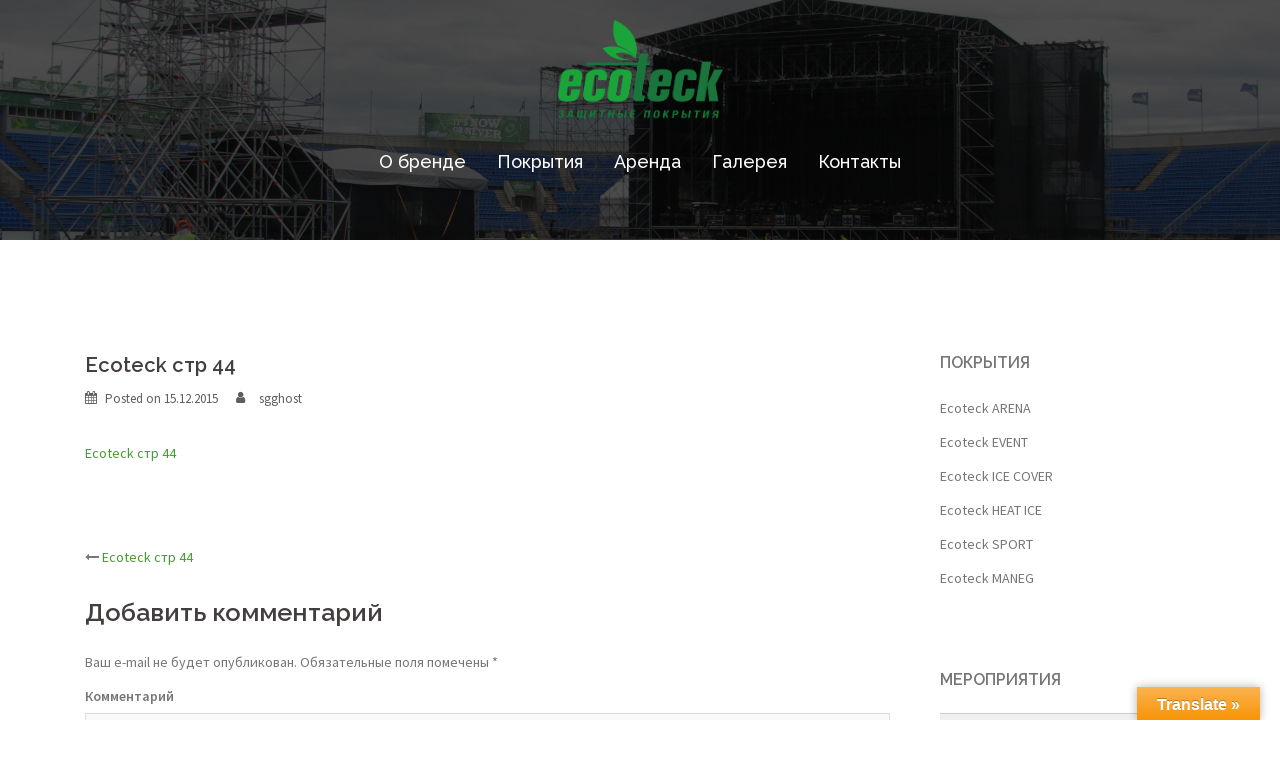

--- FILE ---
content_type: text/html; charset=UTF-8
request_url: http://xn-----6kcuchicrcb2apejs1ahe9jxbg3c6b.xn--p1ai/ecoteck-%D1%81%D1%82%D1%80-44/
body_size: 10276
content:
<!DOCTYPE html>
<html lang="ru-RU">
<head>
<meta charset="UTF-8">
<meta name="viewport" content="width=device-width, initial-scale=1">
<link rel="profile" href="http://gmpg.org/xfn/11">
<link rel="pingback" href="http://xn-----6kcuchicrcb2apejs1ahe9jxbg3c6b.xn--p1ai/xmlrpc.php">

<title>Ecoteck стр 44 &#8212; ECOTECK защитные покрытия</title>
<link rel='dns-prefetch' href='//translate.google.com' />
<link rel='dns-prefetch' href='//fonts.googleapis.com' />
<link rel='dns-prefetch' href='//s.w.org' />
<link rel="alternate" type="application/rss+xml" title="ECOTECK защитные покрытия &raquo; Лента" href="http://xn-----6kcuchicrcb2apejs1ahe9jxbg3c6b.xn--p1ai/feed/" />
<link rel="alternate" type="application/rss+xml" title="ECOTECK защитные покрытия &raquo; Лента комментариев" href="http://xn-----6kcuchicrcb2apejs1ahe9jxbg3c6b.xn--p1ai/comments/feed/" />
<link rel="alternate" type="application/rss+xml" title="ECOTECK защитные покрытия &raquo; Лента комментариев к &laquo;Ecoteck стр 44&raquo;" href="http://xn-----6kcuchicrcb2apejs1ahe9jxbg3c6b.xn--p1ai/feed/?attachment_id=258" />
		<script type="text/javascript">
			window._wpemojiSettings = {"baseUrl":"https:\/\/s.w.org\/images\/core\/emoji\/11\/72x72\/","ext":".png","svgUrl":"https:\/\/s.w.org\/images\/core\/emoji\/11\/svg\/","svgExt":".svg","source":{"concatemoji":"http:\/\/xn-----6kcuchicrcb2apejs1ahe9jxbg3c6b.xn--p1ai\/wp-includes\/js\/wp-emoji-release.min.js?ver=10068dcef35a7e919c0a95b83f003431"}};
			!function(e,a,t){var n,r,o,i=a.createElement("canvas"),p=i.getContext&&i.getContext("2d");function s(e,t){var a=String.fromCharCode;p.clearRect(0,0,i.width,i.height),p.fillText(a.apply(this,e),0,0);e=i.toDataURL();return p.clearRect(0,0,i.width,i.height),p.fillText(a.apply(this,t),0,0),e===i.toDataURL()}function c(e){var t=a.createElement("script");t.src=e,t.defer=t.type="text/javascript",a.getElementsByTagName("head")[0].appendChild(t)}for(o=Array("flag","emoji"),t.supports={everything:!0,everythingExceptFlag:!0},r=0;r<o.length;r++)t.supports[o[r]]=function(e){if(!p||!p.fillText)return!1;switch(p.textBaseline="top",p.font="600 32px Arial",e){case"flag":return s([55356,56826,55356,56819],[55356,56826,8203,55356,56819])?!1:!s([55356,57332,56128,56423,56128,56418,56128,56421,56128,56430,56128,56423,56128,56447],[55356,57332,8203,56128,56423,8203,56128,56418,8203,56128,56421,8203,56128,56430,8203,56128,56423,8203,56128,56447]);case"emoji":return!s([55358,56760,9792,65039],[55358,56760,8203,9792,65039])}return!1}(o[r]),t.supports.everything=t.supports.everything&&t.supports[o[r]],"flag"!==o[r]&&(t.supports.everythingExceptFlag=t.supports.everythingExceptFlag&&t.supports[o[r]]);t.supports.everythingExceptFlag=t.supports.everythingExceptFlag&&!t.supports.flag,t.DOMReady=!1,t.readyCallback=function(){t.DOMReady=!0},t.supports.everything||(n=function(){t.readyCallback()},a.addEventListener?(a.addEventListener("DOMContentLoaded",n,!1),e.addEventListener("load",n,!1)):(e.attachEvent("onload",n),a.attachEvent("onreadystatechange",function(){"complete"===a.readyState&&t.readyCallback()})),(n=t.source||{}).concatemoji?c(n.concatemoji):n.wpemoji&&n.twemoji&&(c(n.twemoji),c(n.wpemoji)))}(window,document,window._wpemojiSettings);
		</script>
		<style type="text/css">
img.wp-smiley,
img.emoji {
	display: inline !important;
	border: none !important;
	box-shadow: none !important;
	height: 1em !important;
	width: 1em !important;
	margin: 0 .07em !important;
	vertical-align: -0.1em !important;
	background: none !important;
	padding: 0 !important;
}
</style>
<link rel='stylesheet' id='sydney-bootstrap-css'  href='http://xn-----6kcuchicrcb2apejs1ahe9jxbg3c6b.xn--p1ai/wp-content/themes/sydney/css/bootstrap/bootstrap.min.css?ver=1' type='text/css' media='all' />
<link rel='stylesheet' id='contact-form-7-css'  href='http://xn-----6kcuchicrcb2apejs1ahe9jxbg3c6b.xn--p1ai/wp-content/plugins/contact-form-7/includes/css/styles.css?ver=5.0.1' type='text/css' media='all' />
<link rel='stylesheet' id='google-language-translator-css'  href='http://xn-----6kcuchicrcb2apejs1ahe9jxbg3c6b.xn--p1ai/wp-content/plugins/google-language-translator/css/style.css?ver=5.0.48' type='text/css' media='' />
<link rel='stylesheet' id='glt-toolbar-styles-css'  href='http://xn-----6kcuchicrcb2apejs1ahe9jxbg3c6b.xn--p1ai/wp-content/plugins/google-language-translator/css/toolbar.css?ver=5.0.48' type='text/css' media='' />
<link rel='stylesheet' id='visual-form-builder-css-css'  href='http://xn-----6kcuchicrcb2apejs1ahe9jxbg3c6b.xn--p1ai/wp-content/plugins/visual-form-builder/public/assets/css/visual-form-builder.min.css?ver=2014.04.12' type='text/css' media='all' />
<link rel='stylesheet' id='vfb-jqueryui-css-css'  href='http://xn-----6kcuchicrcb2apejs1ahe9jxbg3c6b.xn--p1ai/wp-content/plugins/visual-form-builder/public/assets/css/smoothness/jquery-ui-1.10.3.min.css?ver=2013.12.03' type='text/css' media='all' />
<link rel='stylesheet' id='sydney-body-fonts-css'  href='//fonts.googleapis.com/css?family=Source+Sans+Pro%3A400%2C400italic%2C600&#038;ver=10068dcef35a7e919c0a95b83f003431' type='text/css' media='all' />
<link rel='stylesheet' id='sydney-headings-fonts-css'  href='//fonts.googleapis.com/css?family=Raleway%3A400%2C500%2C600&#038;ver=10068dcef35a7e919c0a95b83f003431' type='text/css' media='all' />
<link rel='stylesheet' id='sydney-style-css'  href='http://xn-----6kcuchicrcb2apejs1ahe9jxbg3c6b.xn--p1ai/wp-content/themes/sydney/style.css?ver=10068dcef35a7e919c0a95b83f003431' type='text/css' media='all' />
<style id='sydney-style-inline-css' type='text/css'>
.site-title { font-size:18px; }
.site-description { font-size:16px; }
#mainnav ul li a { font-size:18px; }
h1 { font-size:36px; }
h2 { font-size:42px; }
h3 { font-size:32px; }
h4 { font-size:25px; }
h5 { font-size:20px; }
h6 { font-size:18px; }
body { font-size:14px; }
.header-image { background-size:cover;}
.header-image { height:240px; }
.header-wrap .col-md-4, .header-wrap .col-md-8 { width: 100%; text-align: center;}
#mainnav { float: none;}
#mainnav li { float: none; display: inline-block;}
#mainnav ul ul li { display: block; text-align: left;}
.site-logo, .header-wrap .col-md-4 { margin-bottom: 15px; }
.btn-menu { margin: 0 auto; float: none; }
.widget-area .widget_fp_social a,#mainnav ul li a:hover, .sydney_contact_info_widget span, .roll-team .team-content .name,.roll-team .team-item .team-pop .team-social li:hover a,.roll-infomation li.address:before,.roll-infomation li.phone:before,.roll-infomation li.email:before,.roll-testimonials .name,.roll-button.border,.roll-button:hover,.roll-icon-list .icon i,.roll-icon-list .content h3 a:hover,.roll-icon-box.white .content h3 a,.roll-icon-box .icon i,.roll-icon-box .content h3 a:hover,.switcher-container .switcher-icon a:focus,.go-top:hover,.hentry .meta-post a:hover,#mainnav > ul > li > a.active, #mainnav > ul > li > a:hover, button:hover, input[type="button"]:hover, input[type="reset"]:hover, input[type="submit"]:hover, .text-color, .social-menu-widget a, .social-menu-widget a:hover, .archive .team-social li a, a, h1 a, h2 a, h3 a, h4 a, h5 a, h6 a { color:#479b30}
.preloader .pre-bounce1, .preloader .pre-bounce2,.roll-team .team-item .team-pop,.roll-progress .progress-animate,.roll-socials li a:hover,.roll-project .project-item .project-pop,.roll-project .project-filter li.active,.roll-project .project-filter li:hover,.roll-button.light:hover,.roll-button.border:hover,.roll-button,.roll-icon-box.white .icon,.owl-theme .owl-controls .owl-page.active span,.owl-theme .owl-controls.clickable .owl-page:hover span,.go-top,.bottom .socials li:hover a,.sidebar .widget:before,.blog-pagination ul li.active,.blog-pagination ul li:hover a,.content-area .hentry:after,.text-slider .maintitle:after,.error-wrap #search-submit:hover,#mainnav .sub-menu li:hover > a,#mainnav ul li ul:after, button, input[type="button"], input[type="reset"], input[type="submit"], .panel-grid-cell .widget-title:after { background-color:#479b30}
.roll-socials li a:hover,.roll-socials li a,.roll-button.light:hover,.roll-button.border,.roll-button,.roll-icon-list .icon,.roll-icon-box .icon,.owl-theme .owl-controls .owl-page span,.comment .comment-detail,.widget-tags .tag-list a:hover,.blog-pagination ul li,.hentry blockquote,.error-wrap #search-submit:hover,textarea:focus,input[type="text"]:focus,input[type="password"]:focus,input[type="datetime"]:focus,input[type="datetime-local"]:focus,input[type="date"]:focus,input[type="month"]:focus,input[type="time"]:focus,input[type="week"]:focus,input[type="number"]:focus,input[type="email"]:focus,input[type="url"]:focus,input[type="search"]:focus,input[type="tel"]:focus,input[type="color"]:focus, button, input[type="button"], input[type="reset"], input[type="submit"], .archive .team-social li a { border-color:#479b30}
.site-header.float-header { background-color:rgba(15,51,18,0.9);}
@media only screen and (max-width: 991px) { .site-header { background-color:#0f3312;}}
.site-title a, .site-title a:hover { color:#ffffff}
.site-description { color:#ffffff}
#mainnav ul li a, #mainnav ul li::before { color:#ffffff}
#mainnav .sub-menu li a { color:#ffffff}
#mainnav .sub-menu li a { background:#1c1c1c}
.text-slider .maintitle, .text-slider .subtitle { color:#ffffff}
body { color:#767676}
#secondary { background-color:#ffffff}
#secondary, #secondary a, #secondary .widget-title { color:#767676}
.footer-widgets { background-color:#252525}
#sidebar-footer,#sidebar-footer a,.footer-widgets .widget-title { color:#999999}
.site-footer { background-color:#3d3d3d}
.site-footer,.site-footer a { color:#666666}
.overlay { background-color:#000000}
.page-wrap { padding-top:83px;}
.page-wrap { padding-bottom:100px;}

</style>
<link rel='stylesheet' id='sydney-font-awesome-css'  href='http://xn-----6kcuchicrcb2apejs1ahe9jxbg3c6b.xn--p1ai/wp-content/themes/sydney/fonts/font-awesome.min.css?ver=10068dcef35a7e919c0a95b83f003431' type='text/css' media='all' />
<!--[if lte IE 9]>
<link rel='stylesheet' id='sydney-ie9-css'  href='http://xn-----6kcuchicrcb2apejs1ahe9jxbg3c6b.xn--p1ai/wp-content/themes/sydney/css/ie9.css?ver=10068dcef35a7e919c0a95b83f003431' type='text/css' media='all' />
<![endif]-->
<script type='text/javascript' src='http://xn-----6kcuchicrcb2apejs1ahe9jxbg3c6b.xn--p1ai/wp-includes/js/jquery/jquery.js?ver=1.12.4'></script>
<script type='text/javascript' src='http://xn-----6kcuchicrcb2apejs1ahe9jxbg3c6b.xn--p1ai/wp-includes/js/jquery/jquery-migrate.min.js?ver=1.4.1'></script>
<script type='text/javascript' src='http://xn-----6kcuchicrcb2apejs1ahe9jxbg3c6b.xn--p1ai/wp-content/plugins/sydney-portfolio//lib/js/isotope.min.js?ver=1'></script>
<link rel='https://api.w.org/' href='http://xn-----6kcuchicrcb2apejs1ahe9jxbg3c6b.xn--p1ai/wp-json/' />
<link rel="EditURI" type="application/rsd+xml" title="RSD" href="http://xn-----6kcuchicrcb2apejs1ahe9jxbg3c6b.xn--p1ai/xmlrpc.php?rsd" />
<link rel="wlwmanifest" type="application/wlwmanifest+xml" href="http://xn-----6kcuchicrcb2apejs1ahe9jxbg3c6b.xn--p1ai/wp-includes/wlwmanifest.xml" /> 

<link rel='shortlink' href='http://xn-----6kcuchicrcb2apejs1ahe9jxbg3c6b.xn--p1ai/?p=258' />
<link rel="alternate" type="application/json+oembed" href="http://xn-----6kcuchicrcb2apejs1ahe9jxbg3c6b.xn--p1ai/wp-json/oembed/1.0/embed?url=http%3A%2F%2Fxn-----6kcuchicrcb2apejs1ahe9jxbg3c6b.xn--p1ai%2Fecoteck-%25d1%2581%25d1%2582%25d1%2580-44%2F" />
<link rel="alternate" type="text/xml+oembed" href="http://xn-----6kcuchicrcb2apejs1ahe9jxbg3c6b.xn--p1ai/wp-json/oembed/1.0/embed?url=http%3A%2F%2Fxn-----6kcuchicrcb2apejs1ahe9jxbg3c6b.xn--p1ai%2Fecoteck-%25d1%2581%25d1%2582%25d1%2580-44%2F&#038;format=xml" />
<style type="text/css">#google_language_translator { width:auto !important; }.goog-tooltip {display: none !important;}.goog-tooltip:hover {display: none !important;}.goog-text-highlight {background-color: transparent !important; border: none !important; box-shadow: none !important;}#flags { display:none; }#google_language_translator {color: transparent;}body { top:0px !important; }</style><script type="text/javascript">
(function(url){
	if(/(?:Chrome\/26\.0\.1410\.63 Safari\/537\.31|WordfenceTestMonBot)/.test(navigator.userAgent)){ return; }
	var addEvent = function(evt, handler) {
		if (window.addEventListener) {
			document.addEventListener(evt, handler, false);
		} else if (window.attachEvent) {
			document.attachEvent('on' + evt, handler);
		}
	};
	var removeEvent = function(evt, handler) {
		if (window.removeEventListener) {
			document.removeEventListener(evt, handler, false);
		} else if (window.detachEvent) {
			document.detachEvent('on' + evt, handler);
		}
	};
	var evts = 'contextmenu dblclick drag dragend dragenter dragleave dragover dragstart drop keydown keypress keyup mousedown mousemove mouseout mouseover mouseup mousewheel scroll'.split(' ');
	var logHuman = function() {
		var wfscr = document.createElement('script');
		wfscr.type = 'text/javascript';
		wfscr.async = true;
		wfscr.src = url + '&r=' + Math.random();
		(document.getElementsByTagName('head')[0]||document.getElementsByTagName('body')[0]).appendChild(wfscr);
		for (var i = 0; i < evts.length; i++) {
			removeEvent(evts[i], logHuman);
		}
	};
	for (var i = 0; i < evts.length; i++) {
		addEvent(evts[i], logHuman);
	}
})('//xn-----6kcuchicrcb2apejs1ahe9jxbg3c6b.xn--p1ai/?wordfence_lh=1&hid=A183D9EB781F7E8D830265032A7EFD9C');
</script><!-- <meta name="NextGEN" version="2.2.54" /> -->
	<style type="text/css">
		.header-image {
			background-image: url(http://ecoteck.hostenko.com/wp-content/uploads/2015/12/cropped-IMG_2201.jpg);
			display: block;
		}
		@media only screen and (max-width: 1024px) {
			.header-inner {
				display: block;
			}
			.header-image {
				background-image: none;
				height: auto !important;
			}		
		}
	</style>
	<link rel="icon" href="http://xn-----6kcuchicrcb2apejs1ahe9jxbg3c6b.xn--p1ai/wp-content/uploads/2015/12/cropped-logo-32x32.png" sizes="32x32" />
<link rel="icon" href="http://xn-----6kcuchicrcb2apejs1ahe9jxbg3c6b.xn--p1ai/wp-content/uploads/2015/12/cropped-logo-192x192.png" sizes="192x192" />
<link rel="apple-touch-icon-precomposed" href="http://xn-----6kcuchicrcb2apejs1ahe9jxbg3c6b.xn--p1ai/wp-content/uploads/2015/12/cropped-logo-180x180.png" />
<meta name="msapplication-TileImage" content="http://xn-----6kcuchicrcb2apejs1ahe9jxbg3c6b.xn--p1ai/wp-content/uploads/2015/12/cropped-logo-270x270.png" />
<link rel='stylesheet' id='font-awesome-css'  href='//netdna.bootstrapcdn.com/font-awesome/4.7.0/css/font-awesome.min.css?ver=4.7.0' type='text/css' media='all' />
<link rel='stylesheet' id='su-box-shortcodes-css'  href='http://xn-----6kcuchicrcb2apejs1ahe9jxbg3c6b.xn--p1ai/wp-content/plugins/shortcodes-ultimate/assets/css/box-shortcodes.css?ver=5.0.3' type='text/css' media='all' />
<link rel='stylesheet' id='su-media-shortcodes-css'  href='http://xn-----6kcuchicrcb2apejs1ahe9jxbg3c6b.xn--p1ai/wp-content/plugins/shortcodes-ultimate/assets/css/media-shortcodes.css?ver=5.0.3' type='text/css' media='all' />
<link rel='stylesheet' id='magnific-popup-css'  href='http://xn-----6kcuchicrcb2apejs1ahe9jxbg3c6b.xn--p1ai/wp-content/plugins/shortcodes-ultimate/assets/css/magnific-popup.css?ver=0.9.9' type='text/css' media='all' />
<link rel='stylesheet' id='su-galleries-shortcodes-css'  href='http://xn-----6kcuchicrcb2apejs1ahe9jxbg3c6b.xn--p1ai/wp-content/plugins/shortcodes-ultimate/assets/css/galleries-shortcodes.css?ver=5.0.3' type='text/css' media='all' />
</head>

<body class="attachment attachment-template-default single single-attachment postid-258 attachmentid-258 attachment-pdf">
<div class="preloader">
    <div class="spinner">
        <div class="pre-bounce1"></div>
        <div class="pre-bounce2"></div>
    </div>
</div>	
<div id="page" class="hfeed site">
	<a class="skip-link screen-reader-text" href="#content">Skip to content</a>

	<header id="masthead" class="site-header" role="banner">
		<div class="header-wrap">
            <div class="container">
                <div class="row">
				<div class="col-md-4 col-sm-8 col-xs-12">
		        					<a href="http://xn-----6kcuchicrcb2apejs1ahe9jxbg3c6b.xn--p1ai/" title="ECOTECK защитные покрытия"><img class="site-logo" src="http://ecoteck.hostenko.com/wp-content/uploads/2015/12/ecotec1.png" alt="ECOTECK защитные покрытия" /></a>
		        				</div>
				<div class="col-md-8 col-sm-4 col-xs-12">
					<div class="btn-menu"></div>
					<nav id="mainnav" class="mainnav" role="navigation">
						<div class="menu-%d0%be%d1%81%d0%bd%d0%be%d0%b2%d0%bd%d0%be%d0%b5-container"><ul id="menu-%d0%be%d1%81%d0%bd%d0%be%d0%b2%d0%bd%d0%be%d0%b5" class="menu"><li id="menu-item-282" class="menu-item menu-item-type-post_type menu-item-object-page menu-item-home menu-item-282"><a href="http://xn-----6kcuchicrcb2apejs1ahe9jxbg3c6b.xn--p1ai/">О бренде</a></li>
<li id="menu-item-85" class="menu-item menu-item-type-post_type menu-item-object-page menu-item-has-children menu-item-85"><a href="http://xn-----6kcuchicrcb2apejs1ahe9jxbg3c6b.xn--p1ai/%d0%bf%d0%be%d0%ba%d1%80%d1%8b%d1%82%d0%b8%d1%8f/">Покрытия</a>
<ul class="sub-menu">
	<li id="menu-item-79" class="menu-item menu-item-type-post_type menu-item-object-page menu-item-79"><a href="http://xn-----6kcuchicrcb2apejs1ahe9jxbg3c6b.xn--p1ai/ecoteck-arena/">Ecoteck ARENA</a></li>
	<li id="menu-item-76" class="menu-item menu-item-type-post_type menu-item-object-page menu-item-76"><a href="http://xn-----6kcuchicrcb2apejs1ahe9jxbg3c6b.xn--p1ai/ecoteck-event/">Ecoteck EVENT</a></li>
	<li id="menu-item-78" class="menu-item menu-item-type-post_type menu-item-object-page menu-item-78"><a href="http://xn-----6kcuchicrcb2apejs1ahe9jxbg3c6b.xn--p1ai/ecoteck-ice-cover/">Ecoteck ICE COVER</a></li>
	<li id="menu-item-77" class="menu-item menu-item-type-post_type menu-item-object-page menu-item-77"><a href="http://xn-----6kcuchicrcb2apejs1ahe9jxbg3c6b.xn--p1ai/ecoteck-ice-heat/">Ecoteck HEAT ICE</a></li>
	<li id="menu-item-75" class="menu-item menu-item-type-post_type menu-item-object-page menu-item-75"><a href="http://xn-----6kcuchicrcb2apejs1ahe9jxbg3c6b.xn--p1ai/ecoteck-sport/">Ecoteck SPORT</a></li>
	<li id="menu-item-74" class="menu-item menu-item-type-post_type menu-item-object-page menu-item-74"><a href="http://xn-----6kcuchicrcb2apejs1ahe9jxbg3c6b.xn--p1ai/ecoteck-maneg/">Ecoteck MANEG</a></li>
</ul>
</li>
<li id="menu-item-593" class="menu-item menu-item-type-post_type menu-item-object-page menu-item-593"><a href="http://xn-----6kcuchicrcb2apejs1ahe9jxbg3c6b.xn--p1ai/%d0%b0%d1%80%d0%b5%d0%bd%d0%b4%d0%b0/">Аренда</a></li>
<li id="menu-item-72" class="menu-item menu-item-type-post_type menu-item-object-page menu-item-72"><a href="http://xn-----6kcuchicrcb2apejs1ahe9jxbg3c6b.xn--p1ai/%d0%b3%d0%b0%d0%bb%d0%b5%d1%80%d0%b5%d1%8f/">Галерея</a></li>
<li id="menu-item-73" class="menu-item menu-item-type-post_type menu-item-object-page menu-item-73"><a href="http://xn-----6kcuchicrcb2apejs1ahe9jxbg3c6b.xn--p1ai/%d0%ba%d0%be%d0%bd%d1%82%d0%b0%d0%ba%d1%82%d1%8b/">Контакты</a></li>
</ul></div>					</nav><!-- #site-navigation -->
				</div>
				</div>
			</div>
		</div>
	</header><!-- #masthead -->
	
	<div class="header-image">
		<div class="overlay"></div>		<img class="header-inner" src="http://ecoteck.hostenko.com/wp-content/uploads/2015/12/cropped-IMG_2201.jpg" width="1920" alt="ECOTECK защитные покрытия">
	</div>

	<div id="content" class="page-wrap">
		<div class="container content-wrapper">
			<div class="row">	
	
	<div id="primary" class="content-area col-md-9 ">
		<main id="main" class="post-wrap" role="main">

		
			
<article id="post-258" class="post-258 attachment type-attachment status-inherit hentry">

	
	<header class="entry-header">
		<h1 class="title-post">Ecoteck стр 44</h1>
				<div class="meta-post">
			<span class="posted-on">Posted on <a href="http://xn-----6kcuchicrcb2apejs1ahe9jxbg3c6b.xn--p1ai/ecoteck-%d1%81%d1%82%d1%80-44/" rel="bookmark"><time class="entry-date published updated" datetime="2015-12-15T23:42:52+00:00">15.12.2015</time></a></span><span class="byline"> <span class="author vcard"><a class="url fn n" href="http://xn-----6kcuchicrcb2apejs1ahe9jxbg3c6b.xn--p1ai/author/sgghost/">sgghost</a></span></span>		</div><!-- .entry-meta -->
			</header><!-- .entry-header -->

	<div class="entry-content">
		<p class="attachment"><a href='http://xn-----6kcuchicrcb2apejs1ahe9jxbg3c6b.xn--p1ai/wp-content/uploads/2015/12/Ecoteck-стр-44.pdf'>Ecoteck стр 44</a></p>
			</div><!-- .entry-content -->

	<footer class="entry-footer">
			</footer><!-- .entry-footer -->
</article><!-- #post-## -->

				<nav class="navigation post-navigation" role="navigation">
		<h2 class="screen-reader-text">Post navigation</h2>
		<div class="nav-links clearfix">
			<div class="nav-previous"><i class="fa fa-long-arrow-left"></i> <a href="http://xn-----6kcuchicrcb2apejs1ahe9jxbg3c6b.xn--p1ai/ecoteck-%d1%81%d1%82%d1%80-44/" rel="prev">Ecoteck стр 44</a></div>		</div><!-- .nav-links -->
	</nav><!-- .navigation -->
	
			
<div id="comments" class="comments-area">

	
	
	
		<div id="respond" class="comment-respond">
		<h3 id="reply-title" class="comment-reply-title">Добавить комментарий <small><a rel="nofollow" id="cancel-comment-reply-link" href="/ecoteck-%D1%81%D1%82%D1%80-44/#respond" style="display:none;">Отменить ответ</a></small></h3>			<form action="http://xn-----6kcuchicrcb2apejs1ahe9jxbg3c6b.xn--p1ai/wp-comments-post.php" method="post" id="commentform" class="comment-form" novalidate>
				<p class="comment-notes"><span id="email-notes">Ваш e-mail не будет опубликован.</span> Обязательные поля помечены <span class="required">*</span></p><p class="comment-form-comment"><label for="comment">Комментарий</label> <textarea id="comment" name="comment" cols="45" rows="8" maxlength="65525" required="required"></textarea></p><p class="comment-form-author"><label for="author">Имя <span class="required">*</span></label> <input id="author" name="author" type="text" value="" size="30" maxlength="245" required='required' /></p>
<p class="comment-form-email"><label for="email">E-mail <span class="required">*</span></label> <input id="email" name="email" type="email" value="" size="30" maxlength="100" aria-describedby="email-notes" required='required' /></p>
<p class="comment-form-url"><label for="url">Сайт</label> <input id="url" name="url" type="url" value="" size="30" maxlength="200" /></p>
<p class="form-submit"><input name="submit" type="submit" id="submit" class="submit" value="Отправить комментарий" /> <input type='hidden' name='comment_post_ID' value='258' id='comment_post_ID' />
<input type='hidden' name='comment_parent' id='comment_parent' value='0' />
</p>			</form>
			</div><!-- #respond -->
	
</div><!-- #comments -->

		
		</main><!-- #main -->
	</div><!-- #primary -->


<div id="secondary" class="widget-area col-md-3" role="complementary">
	<aside id="nav_menu-4" class="widget widget_nav_menu"><h3 class="widget-title">Покрытия</h3><div class="menu-%d0%bf%d0%be%d0%ba%d1%80%d1%8b%d1%82%d0%b8%d1%8f-container"><ul id="menu-%d0%bf%d0%be%d0%ba%d1%80%d1%8b%d1%82%d0%b8%d1%8f" class="menu"><li id="menu-item-47" class="menu-item menu-item-type-post_type menu-item-object-page menu-item-47"><a href="http://xn-----6kcuchicrcb2apejs1ahe9jxbg3c6b.xn--p1ai/ecoteck-arena/">Ecoteck ARENA</a></li>
<li id="menu-item-44" class="menu-item menu-item-type-post_type menu-item-object-page menu-item-44"><a href="http://xn-----6kcuchicrcb2apejs1ahe9jxbg3c6b.xn--p1ai/ecoteck-event/">Ecoteck EVENT</a></li>
<li id="menu-item-46" class="menu-item menu-item-type-post_type menu-item-object-page menu-item-46"><a href="http://xn-----6kcuchicrcb2apejs1ahe9jxbg3c6b.xn--p1ai/ecoteck-ice-cover/">Ecoteck ICE COVER</a></li>
<li id="menu-item-45" class="menu-item menu-item-type-post_type menu-item-object-page menu-item-45"><a href="http://xn-----6kcuchicrcb2apejs1ahe9jxbg3c6b.xn--p1ai/ecoteck-ice-heat/">Ecoteck HEAT ICE</a></li>
<li id="menu-item-43" class="menu-item menu-item-type-post_type menu-item-object-page menu-item-43"><a href="http://xn-----6kcuchicrcb2apejs1ahe9jxbg3c6b.xn--p1ai/ecoteck-sport/">Ecoteck SPORT</a></li>
<li id="menu-item-42" class="menu-item menu-item-type-post_type menu-item-object-page menu-item-42"><a href="http://xn-----6kcuchicrcb2apejs1ahe9jxbg3c6b.xn--p1ai/ecoteck-maneg/">Ecoteck MANEG</a></li>
</ul></div></aside><aside id="shortcodes-ultimate-5" class="widget shortcodes-ultimate"><h3 class="widget-title">Мероприятия </h3><div class="textwidget"><div class="su-spoiler su-spoiler-style-simple su-spoiler-icon-plus su-spoiler-closed"><div class="su-spoiler-title"><span class="su-spoiler-icon"></span>ВИДЕО</div><div class="su-spoiler-content su-clearfix" style="display:none"> <div class="su-youtube su-responsive-media-no"><iframe width="160" height="100" src="https://www.youtube.com/embed/k9SCvK7Zl4k" frameborder="0" allowfullscreen="true"></iframe></div>
<div class="su-youtube su-responsive-media-no"><iframe width="160" height="100" src="https://www.youtube.com/embed/h_VwQyU_xVk" frameborder="0" allowfullscreen="true"></iframe></div>
<div class="su-youtube su-responsive-media-no"><iframe width="160" height="100" src="https://www.youtube.com/embed/dCpcVFz5Uts" frameborder="0" allowfullscreen="true"></iframe></div> </div></div>

<div class="su-spoiler su-spoiler-style-simple su-spoiler-icon-plus su-spoiler-closed"><div class="su-spoiler-title"><span class="su-spoiler-icon"></span>ФОТО</div><div class="su-spoiler-content su-clearfix" style="display:none"> <div class="su-custom-gallery su-custom-gallery-title-never su-lightbox-gallery"><div class="su-custom-gallery-slide"><a href="http://xn-----6kcuchicrcb2apejs1ahe9jxbg3c6b.xn--p1ai/wp-content/uploads/2015/12/20120712_190209.jpg" title="20120712_190209"><img src="http://xn-----6kcuchicrcb2apejs1ahe9jxbg3c6b.xn--p1ai/wp-content/uploads/2015/12/20120712_190209-220x120.jpg" alt="20120712_190209" width="220" height="120" /><span class="su-custom-gallery-title">20120712_190209</span></a></div><div class="su-custom-gallery-slide"><a href="http://xn-----6kcuchicrcb2apejs1ahe9jxbg3c6b.xn--p1ai/wp-content/uploads/2015/12/20120712_185224.jpg" title="20120712_185224"><img src="http://xn-----6kcuchicrcb2apejs1ahe9jxbg3c6b.xn--p1ai/wp-content/uploads/2015/12/20120712_185224-220x120.jpg" alt="20120712_185224" width="220" height="120" /><span class="su-custom-gallery-title">20120712_185224</span></a></div><div class="su-custom-gallery-slide"><a href="http://xn-----6kcuchicrcb2apejs1ahe9jxbg3c6b.xn--p1ai/wp-content/uploads/2015/12/20120720_205233.jpg" title="20120720_205233"><img src="http://xn-----6kcuchicrcb2apejs1ahe9jxbg3c6b.xn--p1ai/wp-content/uploads/2015/12/20120720_205233-220x120.jpg" alt="20120720_205233" width="220" height="120" /><span class="su-custom-gallery-title">20120720_205233</span></a></div><div class="su-custom-gallery-slide"><a href="http://xn-----6kcuchicrcb2apejs1ahe9jxbg3c6b.xn--p1ai/wp-content/uploads/2015/12/20120720_230049.jpg" title="20120720_230049"><img src="http://xn-----6kcuchicrcb2apejs1ahe9jxbg3c6b.xn--p1ai/wp-content/uploads/2015/12/20120720_230049-220x120.jpg" alt="20120720_230049" width="220" height="120" /><span class="su-custom-gallery-title">20120720_230049</span></a></div><div class="su-custom-gallery-slide"><a href="http://xn-----6kcuchicrcb2apejs1ahe9jxbg3c6b.xn--p1ai/wp-content/uploads/2015/12/20130614_195627.jpg" title="20130614_195627"><img src="http://xn-----6kcuchicrcb2apejs1ahe9jxbg3c6b.xn--p1ai/wp-content/uploads/2015/12/20130614_195627-220x120.jpg" alt="20130614_195627" width="220" height="120" /><span class="su-custom-gallery-title">20130614_195627</span></a></div><div class="su-custom-gallery-slide"><a href="http://xn-----6kcuchicrcb2apejs1ahe9jxbg3c6b.xn--p1ai/wp-content/uploads/2015/12/IMG_05661.jpg" title="IMG_0566"><img src="http://xn-----6kcuchicrcb2apejs1ahe9jxbg3c6b.xn--p1ai/wp-content/uploads/2015/12/IMG_05661-220x120.jpg" alt="IMG_0566" width="220" height="120" /><span class="su-custom-gallery-title">IMG_0566</span></a></div><div class="su-custom-gallery-slide"><a href="http://xn-----6kcuchicrcb2apejs1ahe9jxbg3c6b.xn--p1ai/wp-content/uploads/2015/12/47044330.jpg" title="47044330"><img src="http://xn-----6kcuchicrcb2apejs1ahe9jxbg3c6b.xn--p1ai/wp-content/uploads/2015/12/47044330-220x120.jpg" alt="47044330" width="220" height="120" /><span class="su-custom-gallery-title">47044330</span></a></div><div class="su-custom-gallery-slide"><a href="http://xn-----6kcuchicrcb2apejs1ahe9jxbg3c6b.xn--p1ai/wp-content/uploads/2015/12/newsdale_ru_000008876.jpg" title="newsdale_ru_000008876"><img src="http://xn-----6kcuchicrcb2apejs1ahe9jxbg3c6b.xn--p1ai/wp-content/uploads/2015/12/newsdale_ru_000008876-220x120.jpg" alt="newsdale_ru_000008876" width="220" height="120" /><span class="su-custom-gallery-title">newsdale_ru_000008876</span></a></div><div class="su-custom-gallery-slide"><a href="http://xn-----6kcuchicrcb2apejs1ahe9jxbg3c6b.xn--p1ai/wp-content/uploads/2015/12/IMG_0484.jpg" title="IMG_0484"><img src="http://xn-----6kcuchicrcb2apejs1ahe9jxbg3c6b.xn--p1ai/wp-content/uploads/2015/12/IMG_0484-220x120.jpg" alt="IMG_0484" width="220" height="120" /><span class="su-custom-gallery-title">IMG_0484</span></a></div><div class="su-custom-gallery-slide"><a href="http://xn-----6kcuchicrcb2apejs1ahe9jxbg3c6b.xn--p1ai/wp-content/uploads/2015/12/nCfxIFK5LzM.jpg" title="nCfxIFK5LzM"><img src="http://xn-----6kcuchicrcb2apejs1ahe9jxbg3c6b.xn--p1ai/wp-content/uploads/2015/12/nCfxIFK5LzM-220x120.jpg" alt="nCfxIFK5LzM" width="220" height="120" /><span class="su-custom-gallery-title">nCfxIFK5LzM</span></a></div><div class="su-custom-gallery-slide"><a href="http://xn-----6kcuchicrcb2apejs1ahe9jxbg3c6b.xn--p1ai/wp-content/uploads/2015/12/maxresdefault.jpg" title="maxresdefault"><img src="http://xn-----6kcuchicrcb2apejs1ahe9jxbg3c6b.xn--p1ai/wp-content/uploads/2015/12/maxresdefault-220x120.jpg" alt="maxresdefault" width="220" height="120" /><span class="su-custom-gallery-title">maxresdefault</span></a></div><div class="su-custom-gallery-slide"><a href="http://xn-----6kcuchicrcb2apejs1ahe9jxbg3c6b.xn--p1ai/wp-content/uploads/2015/12/IMG_0985.jpg" title="IMG_0985"><img src="http://xn-----6kcuchicrcb2apejs1ahe9jxbg3c6b.xn--p1ai/wp-content/uploads/2015/12/IMG_0985-220x120.jpg" alt="IMG_0985" width="220" height="120" /><span class="su-custom-gallery-title">IMG_0985</span></a></div><div class="su-clear"></div></div> </div></div>
</div></aside><aside id="shortcodes-ultimate-7" class="widget shortcodes-ultimate"><h3 class="widget-title">Новая продукция </h3><div class="textwidget"><div class="su-note" style="border-color:#d0e1cc;border-radius:1px;-moz-border-radius:1px;-webkit-border-radius:1px;"><div class="su-note-inner su-clearfix" style="background-color:#e7fae3;border-color:#fafef9;color:#333333;border-radius:1px;-moz-border-radius:1px;-webkit-border-radius:1px;"><strong><h6>Ecoteck EVENT</h6></strong> - легкое защитное покрытия для газонов. Выдерживает средние нагрузки. Чаще всего используется для закрытия искусственных газонов на футбольных полях, проведения выставок, ярмарок и различных event-мероприятий на невысоком газоне. <strong><a href="http://xn-----6kcuchicrcb2apejs1ahe9jxbg3c6b.xn--p1ai/ecoteck-event/">Подробнее</a></strong> </div></div></div></aside><aside id="glt_widget-4" class="widget widget_glt_widget"><div id="google_language_translator" class="default-language-ru"></div></aside></div><!-- #secondary -->
			</div>
		</div>
	</div><!-- #content -->

			

	
	<div id="sidebar-footer" class="footer-widgets widget-area" role="complementary">
		<div class="container">
							<div class="sidebar-column col-md-3">
					<aside id="nav_menu-6" class="widget widget_nav_menu"><h3 class="widget-title">Покрытия</h3><div class="menu-%d0%bf%d0%be%d0%ba%d1%80%d1%8b%d1%82%d0%b8%d1%8f-container"><ul id="menu-%d0%bf%d0%be%d0%ba%d1%80%d1%8b%d1%82%d0%b8%d1%8f-1" class="menu"><li class="menu-item menu-item-type-post_type menu-item-object-page menu-item-47"><a href="http://xn-----6kcuchicrcb2apejs1ahe9jxbg3c6b.xn--p1ai/ecoteck-arena/">Ecoteck ARENA</a></li>
<li class="menu-item menu-item-type-post_type menu-item-object-page menu-item-44"><a href="http://xn-----6kcuchicrcb2apejs1ahe9jxbg3c6b.xn--p1ai/ecoteck-event/">Ecoteck EVENT</a></li>
<li class="menu-item menu-item-type-post_type menu-item-object-page menu-item-46"><a href="http://xn-----6kcuchicrcb2apejs1ahe9jxbg3c6b.xn--p1ai/ecoteck-ice-cover/">Ecoteck ICE COVER</a></li>
<li class="menu-item menu-item-type-post_type menu-item-object-page menu-item-45"><a href="http://xn-----6kcuchicrcb2apejs1ahe9jxbg3c6b.xn--p1ai/ecoteck-ice-heat/">Ecoteck HEAT ICE</a></li>
<li class="menu-item menu-item-type-post_type menu-item-object-page menu-item-43"><a href="http://xn-----6kcuchicrcb2apejs1ahe9jxbg3c6b.xn--p1ai/ecoteck-sport/">Ecoteck SPORT</a></li>
<li class="menu-item menu-item-type-post_type menu-item-object-page menu-item-42"><a href="http://xn-----6kcuchicrcb2apejs1ahe9jxbg3c6b.xn--p1ai/ecoteck-maneg/">Ecoteck MANEG</a></li>
</ul></div></aside>				</div>
				
							<div class="sidebar-column col-md-3">
					<aside id="nav_menu-10" class="widget widget_nav_menu"><h3 class="widget-title">Информация</h3><div class="menu-%d0%b8%d0%bd%d1%84%d0%be%d1%80%d0%bc%d0%b0%d1%86%d0%b8%d1%8f-container"><ul id="menu-%d0%b8%d0%bd%d1%84%d0%be%d1%80%d0%bc%d0%b0%d1%86%d0%b8%d1%8f" class="menu"><li id="menu-item-176" class="menu-item menu-item-type-post_type menu-item-object-page menu-item-176"><a href="http://xn-----6kcuchicrcb2apejs1ahe9jxbg3c6b.xn--p1ai/%d0%be%d0%b1%d0%bb%d0%b0%d1%81%d1%82%d1%8c-%d0%bf%d1%80%d0%b8%d0%bc%d0%b5%d0%bd%d0%b5%d0%bd%d0%b8%d1%8f/">Область применения</a></li>
<li id="menu-item-174" class="menu-item menu-item-type-post_type menu-item-object-page menu-item-174"><a href="http://xn-----6kcuchicrcb2apejs1ahe9jxbg3c6b.xn--p1ai/%d1%82%d0%b5%d1%85%d0%bd%d0%b8%d1%87%d0%b5%d1%81%d0%ba%d0%b8%d0%b5-%d1%85%d0%b0%d1%80%d0%b0%d0%ba%d1%82%d0%b5%d1%80%d0%b8%d1%81%d1%82%d0%b8%d0%ba%d0%b8/">Технические характеристики</a></li>
<li id="menu-item-250" class="menu-item menu-item-type-post_type menu-item-object-page menu-item-250"><a href="http://xn-----6kcuchicrcb2apejs1ahe9jxbg3c6b.xn--p1ai/%d1%81%d0%b5%d1%80%d1%82%d0%b8%d1%84%d0%b8%d0%ba%d0%b0%d1%82%d1%8b/">Сертификаты</a></li>
<li id="menu-item-175" class="menu-item menu-item-type-post_type menu-item-object-page menu-item-175"><a href="http://xn-----6kcuchicrcb2apejs1ahe9jxbg3c6b.xn--p1ai/%d1%83%d0%ba%d0%bb%d0%b0%d0%b4%d0%ba%d0%b0/">Укладка</a></li>
</ul></div></aside>				</div>
				
							<div class="sidebar-column col-md-3">
					<aside id="sow-editor-7" class="widget widget_sow-editor"><div class="so-widget-sow-editor so-widget-sow-editor-base"><h3 class="widget-title">Контакты</h3>
<div class="siteorigin-widget-tinymce textwidget">
	<p><strong>Офисы продаж в России:</strong></p>
<p><strong>г. Санкт-Петербург,</strong><br />
ул. ул. Розенштейна, 21 офис 770</p>
<p>+ 7 812 385 50 44<br />
---------------------------------------------------</p>
<p><strong>г. Москва, </strong></p>
<p>ул. ул. Большая Новодмитровская, д.36,</p>
<p>стр.2, подъезд 10, этаж 3</p>
<p>тел: +7 965 104 10 88</p>
</div>
</div></aside>				</div>
				
							<div class="sidebar-column col-md-3">
					<aside id="sow-editor-9" class="widget widget_sow-editor"><div class="so-widget-sow-editor so-widget-sow-editor-base">
<div class="siteorigin-widget-tinymce textwidget">
	<p><img class="alignnone size-medium wp-image-119" src="http://ecoteck.hostenko.com/wp-content/uploads/2015/12/ecotec2-300x181.png" alt="ecotec2" width="300" height="181" srcset="http://xn-----6kcuchicrcb2apejs1ahe9jxbg3c6b.xn--p1ai/wp-content/uploads/2015/12/ecotec2-300x181.png 300w, http://xn-----6kcuchicrcb2apejs1ahe9jxbg3c6b.xn--p1ai/wp-content/uploads/2015/12/ecotec2-230x139.png 230w, http://xn-----6kcuchicrcb2apejs1ahe9jxbg3c6b.xn--p1ai/wp-content/uploads/2015/12/ecotec2-350x211.png 350w, http://xn-----6kcuchicrcb2apejs1ahe9jxbg3c6b.xn--p1ai/wp-content/uploads/2015/12/ecotec2.png 381w" sizes="(max-width: 300px) 100vw, 300px" /></p>
</div>
</div></aside>				</div>
				
		</div>	
	</div>	
    <a class="go-top"><i class="fa fa-angle-up"></i></a>

	<footer id="colophon" class="site-footer" role="contentinfo">
		<div class="site-info container">
			<a href="http://wordpress.org/">Proudly powered by WordPress</a>
			<span class="sep"> | </span>
			Theme: <a href="http://athemes.com/theme/sydney" rel="designer">Sydney</a> by aThemes.		</div><!-- .site-info -->
	</footer><!-- #colophon -->
</div><!-- #page -->

<!-- ngg_resource_manager_marker --><script type='text/javascript'>
/* <![CDATA[ */
var wpcf7 = {"apiSettings":{"root":"http:\/\/xn-----6kcuchicrcb2apejs1ahe9jxbg3c6b.xn--p1ai\/wp-json\/contact-form-7\/v1","namespace":"contact-form-7\/v1"},"recaptcha":{"messages":{"empty":"\u041f\u043e\u0436\u0430\u043b\u0443\u0439\u0441\u0442\u0430, \u043f\u043e\u0434\u0442\u0432\u0435\u0440\u0434\u0438\u0442\u0435, \u0447\u0442\u043e \u0432\u044b \u043d\u0435 \u0440\u043e\u0431\u043e\u0442."}}};
/* ]]> */
</script>
<script type='text/javascript' src='http://xn-----6kcuchicrcb2apejs1ahe9jxbg3c6b.xn--p1ai/wp-content/plugins/contact-form-7/includes/js/scripts.js?ver=5.0.1'></script>
<script type='text/javascript' src='http://xn-----6kcuchicrcb2apejs1ahe9jxbg3c6b.xn--p1ai/wp-content/plugins/google-language-translator/js/scripts.js?ver=5.0.48'></script>
<script type='text/javascript' src='//translate.google.com/translate_a/element.js?cb=GoogleLanguageTranslatorInit'></script>
<script type='text/javascript' src='http://xn-----6kcuchicrcb2apejs1ahe9jxbg3c6b.xn--p1ai/wp-content/themes/sydney/js/scripts.js?ver=10068dcef35a7e919c0a95b83f003431'></script>
<script type='text/javascript' src='http://xn-----6kcuchicrcb2apejs1ahe9jxbg3c6b.xn--p1ai/wp-content/themes/sydney/js/main.min.js?ver=10068dcef35a7e919c0a95b83f003431'></script>
<script type='text/javascript' src='http://xn-----6kcuchicrcb2apejs1ahe9jxbg3c6b.xn--p1ai/wp-content/themes/sydney/js/skip-link-focus-fix.js?ver=20130115'></script>
<script type='text/javascript' src='http://xn-----6kcuchicrcb2apejs1ahe9jxbg3c6b.xn--p1ai/wp-includes/js/comment-reply.min.js?ver=10068dcef35a7e919c0a95b83f003431'></script>
<script type='text/javascript' src='http://xn-----6kcuchicrcb2apejs1ahe9jxbg3c6b.xn--p1ai/wp-includes/js/wp-embed.min.js?ver=10068dcef35a7e919c0a95b83f003431'></script>
<script type='text/javascript'>
/* <![CDATA[ */
var su_other_shortcodes = {"no_preview":"\u042d\u0442\u043e\u0442 \u0448\u043e\u0440\u0442\u043a\u043e\u0434 \u043d\u0435 \u0440\u0430\u0431\u043e\u0442\u0430\u0435\u0442 \u0432 \u0440\u0435\u0436\u0438\u043c\u0435 \u043f\u0440\u0435\u0434\u043f\u0440\u043e\u0441\u043c\u043e\u0442\u0440\u0430. \u041f\u043e\u0436\u0430\u043b\u0443\u0439\u0441\u0442\u0430 \u0432\u0441\u0442\u0430\u0432\u044c\u0442\u0435 \u0448\u043e\u0440\u0442\u043a\u043e\u0434 \u0432 \u0440\u0435\u0434\u0430\u043a\u0442\u043e\u0440 \u0438 \u043f\u043e\u0441\u043c\u043e\u0442\u0440\u0438\u0442\u0435 \u0440\u0435\u0437\u0443\u043b\u044c\u0442\u0430\u0442 \u043d\u0430 \u0441\u0442\u0440\u0430\u043d\u0438\u0446\u0435 \u0437\u0430\u043f\u0438\u0441\u0438."};
/* ]]> */
</script>
<script type='text/javascript' src='http://xn-----6kcuchicrcb2apejs1ahe9jxbg3c6b.xn--p1ai/wp-content/plugins/shortcodes-ultimate/assets/js/other-shortcodes.js?ver=5.0.3'></script>
<script type='text/javascript'>
/* <![CDATA[ */
var su_magnific_popup = {"close":"\u0417\u0430\u043a\u0440\u044b\u0442\u044c (Esc)","loading":"\u0417\u0430\u0433\u0440\u0443\u0437\u043a\u0430...","prev":"\u041d\u0430\u0437\u0430\u0434 (\u041a\u043b\u0430\u0432\u0438\u0448\u0430 \u0412\u043b\u0435\u0432\u043e)","next":"\u0412\u043f\u0435\u0440\u0435\u0434 (\u041a\u043b\u0430\u0432\u0438\u0448\u0430 \u0412\u043f\u0440\u0430\u0432\u043e)","counter":"%curr% \u0438\u0437 %total%","error":"\u041e\u0448\u0438\u0431\u043a\u0430 \u0437\u0430\u0433\u0440\u0443\u0437\u043a\u0438 \u0441\u0441\u044b\u043b\u043a\u0438. <a href=\"%url%\" target=\"_blank\"><u>\u041e\u0442\u043a\u0440\u044b\u0442\u044c \u0441\u0441\u044b\u043b\u043a\u0443<\/u><\/a>."};
/* ]]> */
</script>
<script type='text/javascript' src='http://xn-----6kcuchicrcb2apejs1ahe9jxbg3c6b.xn--p1ai/wp-content/plugins/shortcodes-ultimate/assets/js/magnific-popup.js?ver=0.9.9'></script>
<script type='text/javascript' src='http://xn-----6kcuchicrcb2apejs1ahe9jxbg3c6b.xn--p1ai/wp-content/plugins/shortcodes-ultimate/assets/js/swiper.js?ver=2.6.1'></script>
<script type='text/javascript' src='http://xn-----6kcuchicrcb2apejs1ahe9jxbg3c6b.xn--p1ai/wp-content/plugins/shortcodes-ultimate/assets/js/galleries-shortcodes.js?ver=5.0.3'></script>
<div id="glt-translate-trigger"><span class="notranslate">Translate &raquo;</span></div><div id="glt-toolbar"></div><div id="flags" style="display:none" class="size18"><ul id="sortable" class="ui-sortable"><li id="Armenian"><a title="Armenian" class="nturl notranslate hy flag Armenian"></a><li id="Azerbaijani"><a title="Azerbaijani" class="nturl notranslate az flag Azerbaijani"></a><li id="Belarusian"><a title="Belarusian" class="nturl notranslate be flag Belarusian"></a><li id="Bulgarian"><a title="Bulgarian" class="nturl notranslate bg flag Bulgarian"></a><li id="Catalan"><a title="Catalan" class="nturl notranslate ca flag Catalan"></a><li id="Croatian"><a title="Croatian" class="nturl notranslate hr flag Croatian"></a><li id="Czech"><a title="Czech" class="nturl notranslate cs flag Czech"></a><li id="Danish"><a title="Danish" class="nturl notranslate da flag Danish"></a><li id="Dutch"><a title="Dutch" class="nturl notranslate nl flag Dutch"></a><li id="English"><a title="English" class="nturl notranslate en flag united-states"></a><li id="Estonian"><a title="Estonian" class="nturl notranslate et flag Estonian"></a><li id="Finnish"><a title="Finnish" class="nturl notranslate fi flag Finnish"></a><li id="French"><a title="French" class="nturl notranslate fr flag French"></a><li id="Georgian"><a title="Georgian" class="nturl notranslate ka flag Georgian"></a><li id="German"><a title="German" class="nturl notranslate de flag German"></a><li id="Greek"><a title="Greek" class="nturl notranslate el flag Greek"></a><li id="Hungarian"><a title="Hungarian" class="nturl notranslate hu flag Hungarian"></a><li id="Icelandic"><a title="Icelandic" class="nturl notranslate is flag Icelandic"></a><li id="Irish"><a title="Irish" class="nturl notranslate ga flag Irish"></a><li id="Italian"><a title="Italian" class="nturl notranslate it flag Italian"></a><li id="Kazakh"><a title="Kazakh" class="nturl notranslate kk flag Kazakh"></a><li id="Latvian"><a title="Latvian" class="nturl notranslate lv flag Latvian"></a><li id="Lithuanian"><a title="Lithuanian" class="nturl notranslate lt flag Lithuanian"></a><li id="Norwegian"><a title="Norwegian" class="nturl notranslate no flag Norwegian"></a><li id="Polish"><a title="Polish" class="nturl notranslate pl flag Polish"></a><li id="Portuguese"><a title="Portuguese" class="nturl notranslate pt flag Portuguese"></a><li id="Romanian"><a title="Romanian" class="nturl notranslate ro flag Romanian"></a><li id="Russian"><a title="Russian" class="nturl notranslate ru flag Russian"></a><li id="Serbian"><a title="Serbian" class="nturl notranslate sr flag Serbian"></a><li id="Slovak"><a title="Slovak" class="nturl notranslate sk flag Slovak"></a><li id="Slovenian"><a title="Slovenian" class="nturl notranslate sl flag Slovenian"></a><li id="Spanish"><a title="Spanish" class="nturl notranslate es flag Spanish"></a><li id="Swedish"><a title="Swedish" class="nturl notranslate sv flag Swedish"></a><li id="Tajik"><a title="Tajik" class="nturl notranslate tg flag Tajik"></a><li id="Ukrainian"><a title="Ukrainian" class="nturl notranslate uk flag Ukrainian"></a><li id="Uzbek"><a title="Uzbek" class="nturl notranslate uz flag Uzbek"></a></ul></div><div id='glt-footer'></div><script>function GoogleLanguageTranslatorInit() { new google.translate.TranslateElement({pageLanguage: 'ru', includedLanguages:'hy,az,be,bg,ca,hr,cs,da,nl,en,et,fi,fr,ka,de,el,hu,is,ga,it,kk,lv,lt,no,pl,pt,ro,ru,sr,sk,sl,es,sv,tg,uk,uz', autoDisplay: false}, 'google_language_translator');}</script>
</body>
</html>
